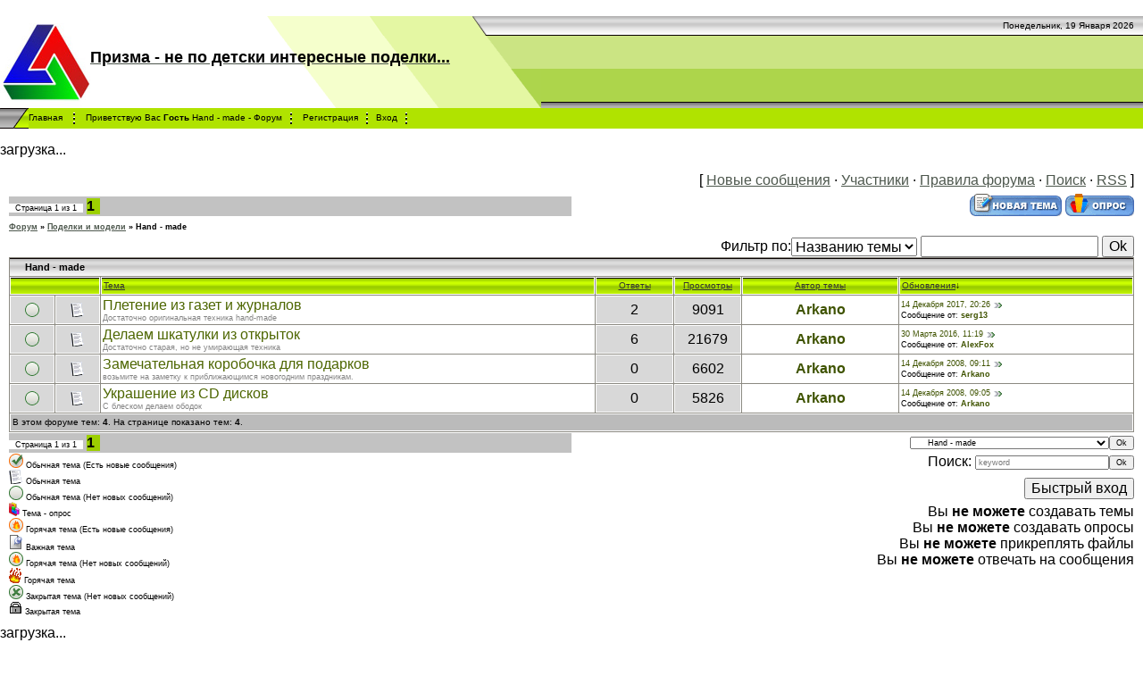

--- FILE ---
content_type: text/html; charset=UTF-8
request_url: http://opodelkah.ru/forum/22
body_size: 7342
content:
<html>
<head>

<title>Hand - made - Форум</title>
<link type="text/css" rel="StyleSheet" href="/_st/my.css" />

	<link rel="stylesheet" href="/.s/src/base.min.css" />
	<link rel="stylesheet" href="/.s/src/layer2.min.css" />

	<script src="/.s/src/jquery-1.12.4.min.js"></script>
	
	<script src="/.s/src/uwnd.min.js"></script>
	<script src="//s745.ucoz.net/cgi/uutils.fcg?a=uSD&ca=2&ug=999&isp=1&r=0.952892788466603"></script>
	<link rel="stylesheet" href="/.s/src/ulightbox/ulightbox.min.css" />
	<link rel="stylesheet" href="/.s/src/social.css" />
	<script src="/.s/src/ulightbox/ulightbox.min.js"></script>
	<script async defer src="https://www.google.com/recaptcha/api.js?onload=reCallback&render=explicit&hl=ru"></script>
	<script>
/* --- UCOZ-JS-DATA --- */
window.uCoz = {"mod":"fr","language":"ru","uLightboxType":1,"country":"US","ssid":"603270251735051026172","sign":{"5255":"Помощник","5458":"Следующий","7253":"Начать слайд-шоу","3125":"Закрыть","7251":"Запрошенный контент не может быть загружен. Пожалуйста, попробуйте позже.","7287":"Перейти на страницу с фотографией.","7252":"Предыдущий","7254":"Изменить размер"},"module":"forum","layerType":2,"site":{"domain":"opodelkah.ru","id":"0crafters","host":"crafters.ucoz.ru"}};
/* --- UCOZ-JS-CODE --- */
 function uSocialLogin(t) {
			var params = {"google":{"height":600,"width":700},"facebook":{"width":950,"height":520},"twitter":{"height":400,"width":800},"yandex":{"height":515,"width":870},"vkontakte":{"width":790,"height":400},"ok":{"width":710,"height":390}};
			var ref = escape(location.protocol + '//' + ('opodelkah.ru' || location.hostname) + location.pathname + ((location.hash ? ( location.search ? location.search + '&' : '?' ) + 'rnd=' + Date.now() + location.hash : ( location.search || '' ))));
			window.open('/'+t+'?ref='+ref,'conwin','width='+params[t].width+',height='+params[t].height+',status=1,resizable=1,left='+parseInt((screen.availWidth/2)-(params[t].width/2))+',top='+parseInt((screen.availHeight/2)-(params[t].height/2)-20)+'screenX='+parseInt((screen.availWidth/2)-(params[t].width/2))+',screenY='+parseInt((screen.availHeight/2)-(params[t].height/2)-20));
			return false;
		}
		function TelegramAuth(user){
			user['a'] = 9; user['m'] = 'telegram';
			_uPostForm('', {type: 'POST', url: '/index/sub', data: user});
		}
function loginPopupForm(params = {}) { new _uWnd('LF', ' ', -250, -100, { closeonesc:1, resize:1 }, { url:'/index/40' + (params.urlParams ? '?'+params.urlParams : '') }) }
function reCallback() {
		$('.g-recaptcha').each(function(index, element) {
			element.setAttribute('rcid', index);
			
		if ($(element).is(':empty') && grecaptcha.render) {
			grecaptcha.render(element, {
				sitekey:element.getAttribute('data-sitekey'),
				theme:element.getAttribute('data-theme'),
				size:element.getAttribute('data-size')
			});
		}
	
		});
	}
	function reReset(reset) {
		reset && grecaptcha.reset(reset.previousElementSibling.getAttribute('rcid'));
		if (!reset) for (rel in ___grecaptcha_cfg.clients) grecaptcha.reset(rel);
	}
var uwnd_scale = {w:1, h:1 };
/* --- UCOZ-JS-END --- */
</script>

	<style>.UhideBlock{display:none; }</style>
	<script type="text/javascript">new Image().src = "//counter.yadro.ru/hit;noadsru?r"+escape(document.referrer)+(screen&&";s"+screen.width+"*"+screen.height+"*"+(screen.colorDepth||screen.pixelDepth))+";u"+escape(document.URL)+";"+Date.now();</script>
</head>

<body style="background-color:#FFFFFF; margin:0px; padding:0px;">

<!--Rating@Mail.ru COUNTER--><script language="JavaScript" type="text/javascript"><!--
d=document;var a='';a+=';r='+escape(d.referrer)
js=10//--></script><script language="JavaScript1.1" type="text/javascript"><!--
a+=';j='+navigator.javaEnabled()
js=11//--></script><script language="JavaScript1.2" type="text/javascript"><!--
s=screen;a+=';s='+s.width+'*'+s.height
a+=';d='+(s.colorDepth?s.colorDepth:s.pixelDepth)
js=12//--></script><script language="JavaScript1.3" type="text/javascript"><!--
js=13//--></script><script language="JavaScript" type="text/javascript"><!--
d.write('<IMG src="http://dc.c0.b6.a1.top.mail.ru/counter'+
'?id=1445006;js='+js+a+';rand='+Math.random()+
'" height="1" width="1" alt="top.mail.ru" border="0" />')
if(11<js)d.write('<'+'!-- ')//--></script><noscript><img
src="http://dc.c0.b6.a1.top.mail.ru/counter?js=na;id=1445006"
height="1" width="1" alt="top.mail.ru" border="0" /></noscript><script language="JavaScript" type="text/javascript"><!--
if(11<js)d.write('--'+'>')//--></script><!--/COUNTER-->

<!--LiveInternet counter--><script type="text/javascript"><!--
document.write("<img src='//counter.yadro.ru/hit?r"+
escape(document.referrer)+((typeof(screen)=="undefined")?"":
";s"+screen.width+"*"+screen.height+"*"+(screen.colorDepth?
screen.colorDepth:screen.pixelDepth))+";u"+escape(document.URL)+
";h"+escape(document.title.substring(0,80))+";"+Math.random()+
"' width=1 height=1 alt=''>")//--></script><!--/LiveInternet-->

<div style="background:url('//src.ucoz.net/t/971/1.gif') top repeat-x #FFFFFF;">
<!-- Header -->
<table border="0" cellpadding="0" cellspacing="0" width="100%">
<tr><td width="101" height="22"><img src="http://opodelkah.ru/img/2.jpg" border="0"></td><td width="505" height="22"><img src="http://opodelkah.ru/img/3.gif" border="0"></td><td align="right" style="font-size:10px;padding-right:10px;">Понедельник, 19 Января 2026</td></tr>
 <tr><td width="101" height="74"><a href='http://opodelkah.ru'><img src="http://opodelkah.ru/img/4.jpg" border="0"></a></td><td width="505" style="background:url('http://opodelkah.ru/img/5.gif');padding-bottom:20px;"><span style="color:#969595; Verdana,Tahoma;"><a href='http://opodelkah.ru'><h1>Призма - не по детски интересные поделки...</h1></a></span></td><td></td></tr>
</table>
<table border="0" cellpadding="0" cellspacing="0" width="100%" height="23">
<tr><td width="32"><img src="//src.ucoz.net/t/971/6.gif" border="0"></td><td style="background:url('//src.ucoz.net/t/971/7.gif') #B0E300;font-size:10px;" class="topLink"><a href="http://opodelkah.ru/" title="Site home">Главная</a> <img src="//src.ucoz.net/t/531/5.gif" border="0" align="absmiddle"> Приветствую Вас <b>Гость</b>
<a href="/forum/">Hand - made - Форум</a><img src="//src.ucoz.net/t/531/5.gif" border="0" align="absmiddle"> <a href="/register">Регистрация</a><img src="//src.ucoz.net/t/531/5.gif" border="0" align="absmiddle"><a href="javascript:;" rel="nofollow" onclick="loginPopupForm(); return false;">Вход</a><img src="//src.ucoz.net/t/531/5.gif" border="0" align="absmiddle">
</td></tr>
</table>
</div>
<div style="height:15px;"></div>
<!-- /Header -->
 
 
 <!-- Реклама от пей-клик -->
<div id="PC_Teaser_Block_33234">загрузка...</div>
 <!-- //Реклама от пей-клик --> 

<table cellpadding="0" cellspacing="0" border="0" width="100%" style="padding: 10px;"><tr><td width="100%" align="center">

<table border="0" cellpadding="0" height="30" cellspacing="0" width="100%" align="center">
<tr>
<td align="right">[
<a class="fNavLink" href="/forum/0-0-1-34" rel="nofollow">Новые сообщения</a> &middot; 
<a class="fNavLink" href="/forum/0-0-1-35" rel="nofollow">Участники</a> &middot; 
<a class="fNavLink" href="/forum/0-0-0-36" rel="nofollow">Правила форума</a> &middot; 
<a class="fNavLink" href="/forum/0-0-0-6" rel="nofollow">Поиск</a> &middot; 
<a class="fNavLink" href="/forum/22-0-0-37" rel="nofollow">RSS</a> ]</td>
</tr>
</table>

			
			<table class="FrmTopButtonsTbl" border="0" width="100%" cellspacing="0" cellpadding="0">
				<tr class="FrmTopButtonsRow1"><td class="FrmTopButtonsCl11" width="50%">
	<ul class="switches switchesTbl forum-pages">
		<li class="pagesInfo">Страница <span class="curPage">1</span> из <span class="numPages">1</span></li>
		 <li class="switchActive">1</li> 
	</ul></td><td align="right" class="frmBtns FrmTopButtonsCl12"><div id="frmButns83"><a href="javascript:;" rel="nofollow" onclick="_uWnd.alert('Необходима авторизация для данного действия. Войдите или зарегистрируйтесь.','',{w:230,h:80,tm:3000});return false;"><img alt="" style="margin:0;padding:0;border:0;" title="Новая тема" src="/.s/img/fr/bt/34/t_new.gif" /></a> <a href="javascript:;" rel="nofollow" onclick="_uWnd.alert('Необходима авторизация для данного действия. Войдите или зарегистрируйтесь.','',{w:230,h:80,tm:3000});return false;"><img alt="" style="margin:0;padding:0;border:0;" title="Новый опрос" src="/.s/img/fr/bt/34/t_poll.gif" /></a></div></td></tr>
				
			</table>
			<table class="FrmForumBarTbl" border="0" width="100%" cellspacing="0" cellpadding="0">
		<tr class="FrmForumBarRow1"><td class="forumNamesBar FrmForumBarCl11 breadcrumbs" style="padding-top:3px;padding-bottom:5px;">
				<a class="forumBar breadcrumb-item" href="/forum/">Форум</a> <span class="breadcrumb-sep">&raquo;</span> <a class="forumBar breadcrumb-item" href="/forum/5">Поделки и модели</a> <span class="breadcrumb-sep">&raquo;</span> <a class="forumBarA breadcrumb-curr" href="/forum/22">Hand - made</a></td></tr></table>
			
		<div id="forum_filter">
			<script>
			function submit_forum_filter( ) {
				if ( $('#filter_word').val().length< 3 ) {
					_uWnd.alert('Длина фильтра должна быть больше 2 символов','',{w:230,h:80,tm:3000})
				} else {
					var filter_word = $('#filter_word').val();
					fw = filter_word.replace(/[,.%\[\]:@]/g, ' ');
					window.location.href='/forum/22-0-1-0-10-'+$('#forum_filter_select').val()+'-['+fw+']';
				}
			}
			</script>
			<span id="filter_by">Фильтр по:</span>
			<form onsubmit="submit_forum_filter(); return false;">
			<select id="forum_filter_select">
				<option value=1>Названию темы</option>
				<option value=2>Описанию</option>
				<option value=3>Автору темы</option>
				<option value=4>Автору ответа</option>
			</select>
			<input type="text" id="filter_word" value=""/>
			<input type="submit" value="Ok"/>
			</form>
		</div>
		<div class="clear2"></div>
			<div class="gDivLeft"><div class="gDivRight">
			<table border="0" width="100%" bgcolor="#FFFFFF" cellspacing="1" cellpadding="0" class="gTable forum-topics-table">
			<tr><td class="gTableTop" colspan="7">
					<div style="float:right" class="gTopCornerRight"></div>
					<span class="forum-title">Hand - made</span></td></tr><tr><td width="8%" colspan="2" class="gTableSubTop">&nbsp;</td><td  class="gTableSubTop" align="left"><a href="javascript:;" onclick="window.location.href='/forum/22-0-1-0-1';return false;" rel="nofollow" class="topSortLink">Тема</a></td><td width="7%" class="gTableSubTop" align="center"><a href="javascript:;" onclick="window.location.href='/forum/22-0-1-0-4';return false;" rel="nofollow" class="topSortLink">Ответы</a></td><td width="6%" class="gTableSubTop" align="center"><a href="javascript:;" onclick="window.location.href='/forum/22-0-1-0-6';return false;" rel="nofollow" class="topSortLink">Просмотры</a></td><td width="14%" class="gTableSubTop" align="center"><a href="javascript:;" onclick="window.location.href='/forum/22-0-1-0-7';return false;" rel="nofollow" class="topSortLink">Автор темы</a></td><td width="21%" class="gTableSubTop" align="left"><a href="javascript:;" onclick="window.location.href='/forum/22-0-1-0-9';return false;" rel="nofollow" class="topSortLink">Обновления</a><span class="sortArrDown">&darr;</span></td></tr><tr id="tt42">

				<td class="threadIcoTd" align="center" width="4%"><img alt="" src="/.s/img/fr/ic/10/f_norm_nonew.gif" title="Нет новых сообщений" /></td>
				<td class="threadIcoTd" align="center" width="4%"><img alt="" src="/.s/img/fr/ic1/thread.gif" title="Обычная тема" /></td>
				<td class="threadNametd">
					<a class="threadLink" href="/forum/22-42-1">Плетение из газет и журналов</a>
					
					
					
					<div class="threadDescr">Достаточно оригинальная техника hand-made</div>
					
					
				</td>
				
				<td class="threadPostTd" align="center">2</td>
				<td class="threadViewTd" align="center">9091</td>
				<td class="threadAuthTd" align="center"><span class="threadAuthor"><a class="threadAuthorLink" href="javascript:;" rel="nofollow" onclick="window.open('/index/8-1', 'up1', 'scrollbars=1,top=0,left=0,resizable=1,width=700,height=375'); return false;">Arkano</a></span></td>
				<td class="threadLastPostTd">
					<a title="К последнему сообщению" class="forumLastPostLink" href="/forum/22-42-0-17">14 Декабря 2017, 20:26</a>
					<a href="/forum/22-42-0-17-1"><img alt="" title="К первому непрочитанному сообщению" src="/.s/img/fr/ic/10/lastpost.gif" /></a>
					<br>Сообщение от: <span class="lastPostUser"><a class="lastPostUserLink" href="javascript:;" rel="nofollow" onclick="window.open('/index/8-0-serg13', 'up27', 'scrollbars=1,top=0,left=0,resizable=1,width=700,height=375'); return false;">serg13</a></span>
				</td></tr>
<tr id="tt41">

				<td class="threadIcoTd" align="center" width="4%"><img alt="" src="/.s/img/fr/ic/10/f_norm_nonew.gif" title="Нет новых сообщений" /></td>
				<td class="threadIcoTd" align="center" width="4%"><img alt="" src="/.s/img/fr/ic1/thread.gif" title="Обычная тема" /></td>
				<td class="threadNametd">
					<a class="threadLink" href="/forum/22-41-1">Делаем шкатулки из открыток</a>
					
					
					
					<div class="threadDescr">Достаточно старая, но не умирающая техника</div>
					
					
				</td>
				
				<td class="threadPostTd" align="center">6</td>
				<td class="threadViewTd" align="center">21679</td>
				<td class="threadAuthTd" align="center"><span class="threadAuthor"><a class="threadAuthorLink" href="javascript:;" rel="nofollow" onclick="window.open('/index/8-1', 'up1', 'scrollbars=1,top=0,left=0,resizable=1,width=700,height=375'); return false;">Arkano</a></span></td>
				<td class="threadLastPostTd">
					<a title="К последнему сообщению" class="forumLastPostLink" href="/forum/22-41-0-17">30 Марта 2016, 11:19</a>
					<a href="/forum/22-41-0-17-1"><img alt="" title="К первому непрочитанному сообщению" src="/.s/img/fr/ic/10/lastpost.gif" /></a>
					<br>Сообщение от: <span class="lastPostUser"><a class="lastPostUserLink" href="javascript:;" rel="nofollow" onclick="window.open('/index/8-0-AlexFox', 'up27', 'scrollbars=1,top=0,left=0,resizable=1,width=700,height=375'); return false;">AlexFox</a></span>
				</td></tr>
<tr id="tt40">

				<td class="threadIcoTd" align="center" width="4%"><img alt="" src="/.s/img/fr/ic/10/f_norm_nonew.gif" title="Нет новых сообщений" /></td>
				<td class="threadIcoTd" align="center" width="4%"><img alt="" src="/.s/img/fr/ic1/thread.gif" title="Обычная тема" /></td>
				<td class="threadNametd">
					<a class="threadLink" href="/forum/22-40-1">Замечательная коробочка для подарков</a>
					
					
					
					<div class="threadDescr">возьмите на заметку к приближающимся новогодним праздникам.</div>
					
					
				</td>
				
				<td class="threadPostTd" align="center">0</td>
				<td class="threadViewTd" align="center">6602</td>
				<td class="threadAuthTd" align="center"><span class="threadAuthor"><a class="threadAuthorLink" href="javascript:;" rel="nofollow" onclick="window.open('/index/8-1', 'up1', 'scrollbars=1,top=0,left=0,resizable=1,width=700,height=375'); return false;">Arkano</a></span></td>
				<td class="threadLastPostTd">
					<a title="К последнему сообщению" class="forumLastPostLink" href="/forum/22-40-0-17">14 Декабря 2008, 09:11</a>
					<a href="/forum/22-40-0-17-1"><img alt="" title="К первому непрочитанному сообщению" src="/.s/img/fr/ic/10/lastpost.gif" /></a>
					<br>Сообщение от: <span class="lastPostUser"><a class="lastPostUserLink" href="javascript:;" rel="nofollow" onclick="window.open('/index/8-0-Arkano', 'up27', 'scrollbars=1,top=0,left=0,resizable=1,width=700,height=375'); return false;">Arkano</a></span>
				</td></tr>
<tr id="tt39">

				<td class="threadIcoTd" align="center" width="4%"><img alt="" src="/.s/img/fr/ic/10/f_norm_nonew.gif" title="Нет новых сообщений" /></td>
				<td class="threadIcoTd" align="center" width="4%"><img alt="" src="/.s/img/fr/ic1/thread.gif" title="Обычная тема" /></td>
				<td class="threadNametd">
					<a class="threadLink" href="/forum/22-39-1">Украшение из CD дисков</a>
					
					
					
					<div class="threadDescr">С блеском делаем ободок</div>
					
					
				</td>
				
				<td class="threadPostTd" align="center">0</td>
				<td class="threadViewTd" align="center">5826</td>
				<td class="threadAuthTd" align="center"><span class="threadAuthor"><a class="threadAuthorLink" href="javascript:;" rel="nofollow" onclick="window.open('/index/8-1', 'up1', 'scrollbars=1,top=0,left=0,resizable=1,width=700,height=375'); return false;">Arkano</a></span></td>
				<td class="threadLastPostTd">
					<a title="К последнему сообщению" class="forumLastPostLink" href="/forum/22-39-0-17">14 Декабря 2008, 09:05</a>
					<a href="/forum/22-39-0-17-1"><img alt="" title="К первому непрочитанному сообщению" src="/.s/img/fr/ic/10/lastpost.gif" /></a>
					<br>Сообщение от: <span class="lastPostUser"><a class="lastPostUserLink" href="javascript:;" rel="nofollow" onclick="window.open('/index/8-0-Arkano', 'up27', 'scrollbars=1,top=0,left=0,resizable=1,width=700,height=375'); return false;">Arkano</a></span>
				</td></tr>
<tr><td class="threadsDetails" colspan="7">В этом форуме тем: <b>4</b>. На странице показано тем: <b>4</b>.</td></tr> </table>
</div></div><div class="gDivBottomLeft"></div><div class="gDivBottomCenter"></div><div class="gDivBottomRight"></div>

			<table class="FrmBotTbl" border="0" width="100%" cellspacing="0" cellpadding="0">
				<tr class="FrmBotRow1"><td class="FrmBotCl11" width="50%">
	<ul class="switches switchesTbl forum-pages">
		<li class="pagesInfo">Страница <span class="curPage">1</span> из <span class="numPages">1</span></li>
		 <li class="switchActive">1</li> 
	</ul></td><td class="FrmBotCl12" align="right">
	<form name="navigation" style="margin:0px">
		<table class="navigationTbl" border="0" cellspacing="0" cellpadding="0">
			<tr class="navigationRow1">
			<td class="fFastNavTd navigationCl11" >
				<select class="fastNav" name="fastnav">
					<option class="fastNavMain" value="0">Главная страница форума</option><option class="fastNavCat" value="1">Практика и опыт</option><option class="fastNavForum" value="2">&nbsp;&nbsp;&nbsp;&nbsp; Показ и обсуждение механизмов и явлений</option><option class="fastNavForum" value="6">&nbsp;&nbsp;&nbsp;&nbsp; Инструменты и оборудование</option><option class="fastNavForum" value="27">&nbsp;&nbsp;&nbsp;&nbsp; Будуар</option><option class="fastNavCat" value="3">Теория и рассуждения</option><option class="fastNavForum" value="9">&nbsp;&nbsp;&nbsp;&nbsp; Реальные идеи</option><option class="fastNavForum" value="10">&nbsp;&nbsp;&nbsp;&nbsp; Абстрактные идеи</option><option class="fastNavCat" value="5">Поделки и модели</option><option class="fastNavForum" value="7">&nbsp;&nbsp;&nbsp;&nbsp; Спички и соломинки</option><option class="fastNavForum" value="8">&nbsp;&nbsp;&nbsp;&nbsp; Бумага и картон</option><option class="fastNavForum" value="15">&nbsp;&nbsp;&nbsp;&nbsp; Природные материалы</option><option class="fastNavForum" value="14">&nbsp;&nbsp;&nbsp;&nbsp; Нестандартные решения</option><option class="fastNavForumA" value="22" selected>&nbsp;&nbsp;&nbsp;&nbsp; Hand - made</option><option class="fastNavCat" value="4">Флейм и флуд</option><option class="fastNavForum" value="13">&nbsp;&nbsp;&nbsp;&nbsp; Разное</option><option class="fastNavForum" value="23">&nbsp;&nbsp;&nbsp;&nbsp; Головоломки, иллюзии и тесты.</option><option class="fastNavForum" value="25">&nbsp;&nbsp;&nbsp;&nbsp; Физика и механика</option><option class="fastNavForum" value="17">&nbsp;&nbsp;&nbsp;&nbsp; Игры</option><option class="fastNavForum" value="26">&nbsp;&nbsp;&nbsp;&nbsp; Фокусы</option><option class="fastNavForum" value="16">&nbsp;&nbsp;&nbsp;&nbsp; Праздники</option><option class="fastNavForum" value="11">&nbsp;&nbsp;&nbsp;&nbsp; Спорт</option><option class="fastNavForum" value="12">&nbsp;&nbsp;&nbsp;&nbsp; Телевидение</option><option class="fastNavForum" value="21">&nbsp;&nbsp;&nbsp;&nbsp; Флуд</option><option class="fastNavCat" value="18">Интернет великий</option><option class="fastNavForum" value="19">&nbsp;&nbsp;&nbsp;&nbsp; Сайты</option><option class="fastNavForum" value="20">&nbsp;&nbsp;&nbsp;&nbsp; Найдено в сети</option>
				</select><input class="fastNav" type="button" value="Ok"
						onclick="window.top.location.href='/forum/'+(document.navigation.fastnav.value!='0'?document.navigation.fastnav.value:'');" /></td></tr>
		</table>
	</form></td></tr>
				<tr class="FrmBotRow2"><td class="FrmBotCl21">
	<div class="legendBlock">
		<div class="legendTable LegendTbl">
<div class="legendTd"><img class="legend-icon" src="/.s/img/fr/ic/10/f_norm_new.gif" /> <span class="legend-value">Обычная тема (Есть новые сообщения)</span></div>
<div class="legendTd"><img class="legend-icon" src="/.s/img/fr/ic1/thread.gif" /> <span class="legend-value">Обычная тема</span></div>
<div class="legendTd"><img class="legend-icon" src="/.s/img/fr/ic/10/f_norm_nonew.gif" /> <span class="legend-value">Обычная тема (Нет новых сообщений)</span></div>
<div class="legendTd"><img class="legend-icon" src="/.s/img/fr/ic1/poll.gif" /> <span class="legend-value">Тема - опрос</span></div>
<div class="legendTd"><img class="legend-icon" src="/.s/img/fr/ic/10/f_hot_new.gif" /> <span class="legend-value">Горячая тема (Есть новые сообщения)</span></div>
<div class="legendTd"><img class="legend-icon" src="/.s/img/fr/ic1/pinned.gif" /> <span class="legend-value">Важная тема</span></div>
<div class="legendTd"><img class="legend-icon" src="/.s/img/fr/ic/10/f_hot_nonew.gif" /> <span class="legend-value">Горячая тема (Нет новых сообщений)</span></div>
<div class="legendTd"><img class="legend-icon" src="/.s/img/fr/ic1/hot.gif" /> <span class="legend-value">Горячая тема</span></div>
<div class="legendTd"><img class="legend-icon" src="/.s/img/fr/ic/10/f_closed_nonew.gif" /> <span class="legend-value">Закрытая тема (Нет новых сообщений)</span></div>
<div class="legendTd"><img class="legend-icon" src="/.s/img/fr/ic1/closed.gif" /> <span class="legend-value">Закрытая тема</span></div>
		</div>
	</div></td><td class="FrmBotCl22" align="right" valign="top"><form method="post" action="/forum/" style="margin:0px"><table class="FastSearchTbl" border="0" cellspacing="0" cellpadding="0"><tr class="FastSearchRow1" ><td class="fFastSearchTd FastSearchCl11" >Поиск: <input class="fastSearch" type="text" style="width:150px" name="kw" placeholder="keyword" size="20" maxlength="60" /><input class="fastSearch" type="submit" value="Ok" /></td></tr></table><input type="hidden" name="a" value="6" /></form> <div class="fFastLogin" style="padding-top:5px;padding-bottom:5px;"><input class="fastLogBt" type="button" value="Быстрый вход" onclick="loginPopupForm();" /></div> <div class="userRights">Вы <b>не можете</b> создавать темы<br />Вы <b>не можете</b> создавать опросы<br />Вы <b>не можете</b> прикреплять файлы<br />Вы <b>не можете</b> отвечать на сообщения<br /></div></td></tr>
			</table>

</td></tr></table>

 <!-- Реклама от пей-клик -->
<div id="PC_Teaser_Block_33233">загрузка...</div>
 <!-- //Реклама от пей-клик -->
 
<table border="0" cellpadding="5" cellspacing="5" width="100%"0><tr><td align="center">



<!--Rating@Mail.ru LOGO--><a target=_top
href="http://top.mail.ru/jump?from=1445006"><img
SRC="http://dc.c0.b6.a1.top.mail.ru/counter?id=1445006;t=217;l=1"
border=0 height=31 width=88
alt="Рейтинг@Mail.ru"/></a><!--/LOGO-->

<!-- Yandex.Metrika informer -->
<a href="//metrika.yandex.ru/stat/?id=15949363&amp;from=informer"
target="_blank" rel="nofollow"><img src="//bs.yandex.ru/informer/15949363/3_0_C7FA20FF_A7DA00FF_0_pageviews"
style="width:88px; height:31px; border:0;" alt="Яндекс.Метрика" title="Яндекс.Метрика: данные за сегодня (просмотры, визиты и уникальные посетители)" onclick="try{Ya.Metrika.informer({i:this,id:15949363,type:0,lang:'ru'});return false}catch(e){}"/></a>
<!-- /Yandex.Metrika informer -->

<!-- Yandex.Metrika counter -->
<script type="text/javascript">
(function (d, w, c) {
 (w[c] = w[c] || []).push(function() {
 try {
 w.yaCounter15949363 = new Ya.Metrika({id:15949363, enableAll: true, webvisor:true});
 } catch(e) {}
 });
 
 var n = d.getElementsByTagName("script")[0],
 s = d.createElement("script"),
 f = function () { n.parentNode.insertBefore(s, n); };
 s.type = "text/javascript";
 s.async = true;
 s.src = (d.location.protocol == "https:" ? "https:" : "http:") + "//mc.yandex.ru/metrika/watch.js";

 if (w.opera == "[object Opera]") {
 d.addEventListener("DOMContentLoaded", f);
 } else { f(); }
})(document, window, "yandex_metrika_callbacks");
</script>
<noscript><div><img src="//mc.yandex.ru/watch/15949363" style="position:absolute; left:-9999px;" alt="" /></div></noscript>
<!-- /Yandex.Metrika counter -->
 
 
 
 </td>
 
 </tr>
 
</table>

<!-- Footer -->

<table border="0" cellpadding="0" cellspacing="0" width="100%">
<tr><td align="center" height="23" style="background:url('//src.ucoz.net/t/971/10.gif') #CCCCCC;">Copyright MyCorp &copy; 2026</td></tr>
<tr><td align="center" height="23" style="background:#B5DC54;"><!-- "' --><span class="pbexLlHc">Сайт создан в системе <a href="https://www.ucoz.ru/">uCoz</a></span></td></tr>
</table>
<!-- /Footer -->
 
 <!-- Реклама от пей-клик -->
<script type="text/javascript">var RNum = Math.floor(Math.random()*10000); document.write('<scr'+'ipt language="javascript" type="text/javascript" src="http://n.adonweb.ru/payclick/adv-out/?Id=33234&RNum='+RNum+'&Referer='+escape(document.referrer)+'"><'+'/scr'+'ipt>');</script>
<script type="text/javascript">var RNum = Math.floor(Math.random()*10000); document.write('<scr'+'ipt language="javascript" type="text/javascript" src="http://n.adonweb.ru/payclick/adv-out/?Id=33233&RNum='+RNum+'&Referer='+escape(document.referrer)+'"><'+'/scr'+'ipt>');</script>
 
</body>

</html>
<!-- 0.0728540 (s745) -->